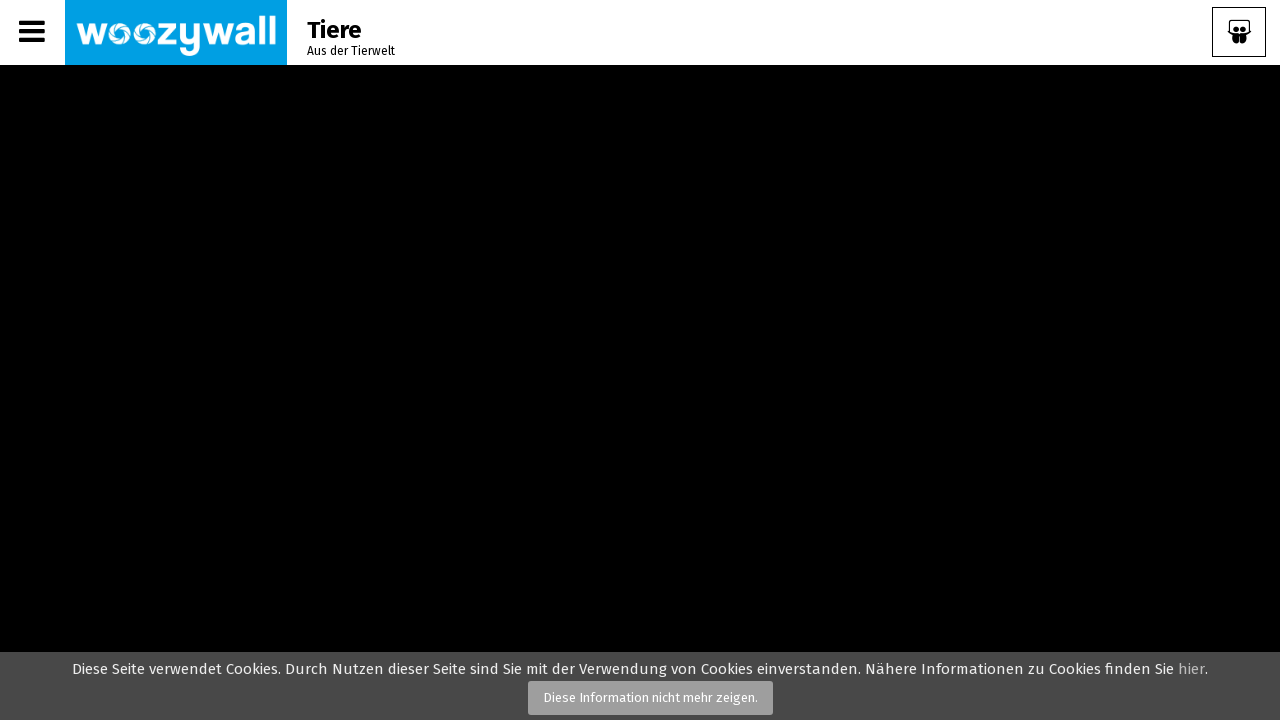

--- FILE ---
content_type: text/html; charset=UTF-8
request_url: https://woozywall.woozywall.com/album/tiere
body_size: 4091
content:
<!doctype html>
<!--[if lt IE 7]> <html class="no-js lt-ie9 lt-ie8 lt-ie7" lang="en"> <![endif]-->
<!--[if IE 7]> <html class="no-js lt-ie9 lt-ie8" lang="en"> <![endif]-->
<!--[if IE 8]>  <html class="no-js lt-ie9" lang="en"> <![endif]-->
<!--[if gt IE 8]><!--> <html class="no-js" lang="en"> <!--<![endif]-->
<head>
	<meta charset="UTF-8">
	<title>woozywall - Woozywall Test Account - Tiere - 20.06.2024</title>
	<meta name="description" content="woozywall - the new exciting image gallery">
	<meta name="viewport" content="width=device-width">
	<link rel="stylesheet" href="/style.css?ch=2">
	<link rel="stylesheet" href="/css/responsive.css">
	<link href='https://fonts.googleapis.com/css?family=Fira+Sans:300,400,700,300italic,400italic%7cHind:400,300,700%7cTeko' rel='stylesheet' type='text/css'>
	<link rel="stylesheet" type="text/css" href="/revolution/css/settings.css">
	<link rel="stylesheet" type="text/css" href="/revolution/css/layers.css">
	<link rel="stylesheet" type="text/css" href="/css/jquery.cookiebar.css">
	<link rel="stylesheet" href="/css/swipebox.css">
	<script src="/js/libs/jquery-1.11.3.min.js"></script>	
	<script src="/js/libs/modernizr-2.6.2.min.js"></script>
	<script src="/js/jquery.cookiebar.js"></script>
	
			<meta property="og:title" content="Woozywall Test Account - Tiere - 20.06.2024"/>
			<meta property="og:description" content="TiereAus der Tierwelt"/>
			<meta property="og:image" content="https://woozywall.woozywall.com"/>
			
</head>
<body class="home-galery-posts">


<!-- NOEMBED --->

<div class="slidewindow">
</div>

<div id="headerbar">
  <div class="mainnav"></div>
  <a href="/" title="home"><div class="woozylogo"></div></a>
</div>

<div class="show-hide-pro sidebar-show-hide"><i class="fa fa-bars"></i></div><!-- Show/Hide Sidebar Button -->
<div class="show-hide-pro"><i class="fa fa-bars"></i></div><!-- Show/Hide Sidebar Button -->
<div id="toggle-cover-pro"></div><!-- black screen covering on sidebar extend -->				

<div id="headline">
  <div id="menubaritem">
	<i class="fa fa-bars" aria-hidden="true"></i>
  </div>
  <div class="customerlogo"><a href="/" title="Home"><img src='/storage/accountlogos/5a671b286d619_logo.png'\></a></div>
  <div class="albumname"><div style='margin-top:10px;'>Tiere</div><div class='aspaninfo'>Aus der Tierwelt</div></div>
  <div class="slideshow" style="cursor:pointer;" title="Start Slideshow"><i class="fa fa-slideshare" aria-hidden="true"></i></div>
</div>

<div id="sidebar" class="sidebar">
	<div id="sidebar-padding">
		<div class="tablet-show-hide"><i class="fa fa-bars"></i></div>
		<header>
			<nav>
				<div class="menu-main-navigation-container">
				    
	     <div class="social-icons-widget-pro">
					<span>Share Album:</span>
					<ul class="social-ico">
						<li>
							<a href="https://www.facebook.com/sharer/sharer.php?u=https%3A%2F%2Fwoozywall.woozywall.com%2Falbum%2Ftiere&picture=https%3A%2F%2Fwoozywall.woozywall.com" target="_blank" title="share on facebook">
								<i class="fa fa-facebook"></i>
							</a>
						</li>
						<li>
							<a href="https://plus.google.com/share?url=https%3A%2F%2Fwoozywall.woozywall.com%2Falbum%2Ftiere" target="_blank" title="share on google">
								<i class="fa fa-google-plus-square"></i>
							</a>
						</li>
						<li>
							<a href="whatsapp://send?text=https%3A%2F%2Fwoozywall.woozywall.com%2Falbum%2Ftiere" data-action="share/whatsapp/share" target="_blank" title="share on whatsapp">
								<i class="fa fa-whatsapp" aria-hidden="true"></i>
							</a>
						</li>
						<li>
							<a href="mailto:?&subject=Sieh dir dieses Album an&body=https%3A%2F%2Fwoozywall.woozywall.com%2Falbum%2Ftiere" target="_blank" title="share per mail">
								<i class="fa fa-envelope"></i>
							</a>
						</li>
					</ul><!-- close .social-ico -->
					<div style="clear:both;"></div>
				</div>
				<div style="clear:both;"></div>
	   
					<ul id="menu-main-navigation" class="sf-menu sf-vertical">
						<li class="menu-item current-menu-item">
							<a href="/admin/">Anmelden</a>
							<a href='/?imprint'>Impressum</a>
							<ul class="sub-menu">
							</ul>
						</li>
						
						<div class="albumitems">
							
		  <a href='/album/test'><div class='aitem'>
		    <div class='aitemfoto'><img src='/images/placeholder.jpg'></div>
			<div class='aitemtitle'>
				Test<div class='adate'>25.01.2025</div>
			</div>
		  </div></a>
	     
		  <a href='/album/weltall'><div class='aitem'>
		    <div class='aitemfoto'><img src='/storage/1/66742bb4edda6/thumbnails/66742bc379497_3d-communication-background.jpg'></div>
			<div class='aitemtitle'>
				Weltall
			</div>
		  </div></a>
	     
		  <a href='/album/essen__trinken'><div class='aitem'>
		    <div class='aitemfoto'><img src='/storage/1/6674239c56745/thumbnails/667428b4b5f37_healthy-food-clean-eating-fruits-seeds-vegetables-grains-leafy-vegetables.jpg'></div>
			<div class='aitemtitle'>
				Essen & Trinken
			</div>
		  </div></a>
	     
		  <a href='/album/architektur'><div class='aitem'>
		    <div class='aitemfoto'><img src='/storage/1/6674233704dfd/thumbnails/66742349046ee_architectural-glass-window-structure-city.jpg'></div>
			<div class='aitemtitle'>
				Architektur
			</div>
		  </div></a>
	     
		  <a href='/album/people'><div class='aitem'>
		    <div class='aitemfoto'><img src='/storage/1/66741f16a5734/thumbnails/66741f31bac8d_stock-photo-wallpaper.jpg'></div>
			<div class='aitemtitle'>
				People
			</div>
		  </div></a>
	     
		  <a href='/album/autos'><div class='aitem'>
		    <div class='aitemfoto'><img src='/storage/1/66741bb99ea10/thumbnails/66741bd1f3613_drifting-vintage-muscle-car-track-generative-ai.jpg'></div>
			<div class='aitemtitle'>
				Autos
			</div>
		  </div></a>
	     
		  <a href='/album/tiere'><div class='aitem'>
		    <div class='aitemfoto'><img src='/images/placeholder.jpg'></div>
			<div class='aitemtitle'>
				Tiere
			</div>
		  </div></a>
	     
		  <a href='/album/natur'><div class='aitem'>
		    <div class='aitemfoto'><img src='/storage/1/66741661dadb6/thumbnails/667416c55ceae_close-up-caterpillar-plant.jpg'></div>
			<div class='aitemtitle'>
				Natur
			</div>
		  </div></a>
	     
		  <a href='/album/sport'><div class='aitem'>
		    <div class='aitemfoto'><img src='/storage/1/667417823c0af/thumbnails/66741791cc439_young-woman-wearing-sportswear-practicing-rock-climbing-wall-indoors.jpg'></div>
			<div class='aitemtitle'>
				Sport
			</div>
		  </div></a>
	     
						</div>
					</ul>
				</div>
			</nav>
			<div class="clearfix"></div>
		</header>
		<div class="clearfix"></div>
	</div><!-- close #sidebar-padding -->
	<div class="clearfix"></div>
</div>

<!-- NOEMBEDEND --->
<!-- EMBEDBREAD --->

<div id="gallery-index-pro">
    <div id="gallery-masonry-loading">
        <div id="gallery-masonry">
            
				<script>
					var imgarray = JSON.parse('[]');
					
					jQuery(document).ready(function() {
						jQuery('body').on('click', '.swipebox', function(e) {
							e.preventDefault();
							imindex = jQuery('.swipebox').index(this);
							imgsrc = 'https://woozywall.woozywall.com'+jQuery(this).attr('href');
							imgsrc = imgsrc.replace('full','thumbnails');
							for(let i = 0; i < imgarray.length; i++) {
								if (imgarray[i].href == imgsrc) {
									imindex = i;
								}
							}
					
							jQuery.swipebox(
							imgarray,
							{
								current:imindex
							});
						});
					});
				</script>
            <div class="clearfix"></div>
        </div><!-- close #gallery-masonry -->
    </div><!-- close #gallery-masonry -->
    <div class="clearfix"></div>
    <div id="load-more-manual">
        <div id="infinite-nav-pro">
            <div class="nav-previous">
                <a class="loadmore" href="/album/tiere/?curpage=2">
                Load More</a>
            </div>
        </div>
    </div>
    <div class="clearfix"></div>
</div><!-- close #gallery-index-pro -->
<div class="clearfix"></div>


	
<script src="/js/plugins.js"></script>
<script src="/js/script.js"></script>
<script src="/js/libs/jquery-ui.min.js"></script>

<script src="/js/jquery.swipebox.js"></script>

<script type="text/javascript">
	var slideactive = false;
	var slidetimer;
	var slides = new Array();
	var maxslides = 0;
	var curslide = 0;
	var oldimg = "";
	
	function toggleFullScreen() {
	  if (!document.fullscreenElement &&    // alternative standard method
		  !document.mozFullScreenElement && !document.webkitFullscreenElement && !document.msFullscreenElement ) {  // current working methods
		if (document.documentElement.requestFullscreen) {
		  document.documentElement.requestFullscreen();
		} else if (document.documentElement.msRequestFullscreen) {
		  document.documentElement.msRequestFullscreen();
		} else if (document.documentElement.mozRequestFullScreen) {
		  document.documentElement.mozRequestFullScreen();
		} else if (document.documentElement.webkitRequestFullscreen) {
		  document.documentElement.webkitRequestFullscreen(Element.ALLOW_KEYBOARD_INPUT);
		}
	  } else {
		if (document.exitFullscreen) {
		  document.exitFullscreen();
		  stopSlide();
		} else if (document.msExitFullscreen) {
		  document.msExitFullscreen();
		  stopSlide();
		} else if (document.mozCancelFullScreen) {
		  document.mozCancelFullScreen();
		  stopSlide();
		} else if (document.webkitExitFullscreen) {
		  document.webkitExitFullscreen();
		  stopSlide();
		}
	  }
	}
	
	function stopSlide() {
		slideactive = false;
		jQuery(".slidewindow").removeClass("active");
		jQuery("body").css("overflow","auto");
		window.clearInterval(slidetimer);
		slides.length = 0;
		window.removeEventListener("orientationchange",updateOrientation); 
	}
	
	function sizecurrent(imgs) {

	}
	
	function sizenext(imgs) {
		
	}
	
	function initSlide() {
		slides.length = 0;
		jQuery(".slidewindow").html();
		jQuery.ajax({url: window.location.pathname+"?alblist",
			xhrFields: {
				  withCredentials: true
			},
    		success: function(result){
			slides = jQuery.parseJSON(result);
			if (slides.length > 0) {
				jQuery(".slidewindow").html("<div class='simbox'><div class='curimg'></div><div class='nextimg'></div></div>");
				jQuery(".curimg").width(jQuery(document).width());
				jQuery(".nextimg").width(jQuery(document).width());
				jQuery(".curimg").html("<img id='cimage' src='"+slides[0]+"' style='max-height: 100%; width: auto; height: auto;'>");
				
				//Handle dimensions Curimage
				sizecurrent(slides[0]);
				
				if (slides.length > 1) {
					oldimg = slides[1];
					jQuery(".nextimg").html("<img id='nimage' src='"+slides[1]+"' style='max-height: 100%; width: auto; height: auto;'>");
					sizenext(slides[1]);					
				}

				curslide = 0;
				maxslides = slides.length-1;
			}
		}});
		window.addEventListener("orientationchange", updateOrientation); 
	}

	function waitupdte() {
		jQuery(".curimg").width(jQuery(document).width());
		jQuery(".nextimg").width(jQuery(document).width());
		sizecurrent(jQuery(".curimg img").attr("src"));
		sizenext(jQuery(".nextimg img").attr("src"));
	}
	
	function updateOrientation(e) {
		setTimeout(function(){ waitupdte(); }, 1500);
	}
	
	function updateSlide() {
		var newslides = new Array();
		if (curslide == maxslides) {
			jQuery(".curimg").html("<img src='"+slides[curslide]+"' style='max-height: 100%; width: auto !important; height: auto;'>");
			jQuery( ".simbox" ).css("left","0px");
			jQuery(".nextimg").html("<img src='"+slides[0]+"' style='max-height: 100%; width: auto ; height: auto;'>");
			sizecurrent(slides[curslide]);
			sizenext(slides[0]);		
			curslide = -1;
			oldimg = slides[0];
		}
		else {
			jQuery.ajax({url: window.location.pathname+"?alblist", 
				xhrFields: {
					  withCredentials: true
				},
				success: function(result){
				newslides = jQuery.parseJSON(result);
				if (slides.length != newslides.length) {
					slides = newslides;
					maxslides = slides.length-1;
					jQuery(".curimg").html("<img src='"+oldimg+"' style='max-height: 100%; width: auto; height: auto;'>");
					sizecurrent(oldimg);
					window.setTimeout(function() {
						jQuery( ".simbox" ).css("left","0px");
						if (slides.length > 1) {
							jQuery(".nextimg").html("<img src='"+slides[0]+"' style='max-height: 100%; width: auto; height: auto;'>");
							sizenext(slides[0]);		
						}
						oldimg = slides[0];
						curslide = -1;
					}, 500);
				}
				else {
						jQuery(".curimg").html("<img src='"+slides[curslide]+"' style='max-height: 100%; width: auto; height: auto;'>");
						sizecurrent(slides[curslide]);
						window.setTimeout(function() {
							jQuery( ".simbox" ).css("left","0px");
							jQuery(".nextimg").html("<img src='"+slides[curslide+1]+"' style='max-height: 100%; width: auto; height: auto;'>");
							sizenext(slides[curslide+1]);		
							oldimg = slides[curslide+1];
						}, 500);
				}
			},
			error: function() {
				curslide = 0;
				alert("Fehler in der Serververbindung!");
			}
			
			});
		}
	}
	
	function slideNext() {
		if (curslide < maxslides) {
			jQuery( ".simbox" ).animate({
				left: "-="+jQuery(document).width(),
			  }, 500, function() {
				curslide++;
				updateSlide();
			  });
		}
	}
	
	jQuery( document ).ready(function() {			
			jQuery(document).bind('webkitfullscreenchange mozfullscreenchange fullscreenchange', function(e) {
				var state = document.fullScreen || document.mozFullScreen || document.webkitIsFullScreen;
				var event = state ? 'FullscreenOn' : 'FullscreenOff';
				if (event == "FullscreenOff") {
					stopSlide();
				}
			});
			
			jQuery('.slideshow').click(function() {
				slideactive = true;
				jQuery(".slidewindow").addClass("active");
				jQuery("body").css("overflow","hidden");
				initSlide();
				slidetimer = window.setInterval(function() {slideNext();}, 5000);
				toggleFullScreen();
			});
			
      });
	</script>
	<script>
  (function(i,s,o,g,r,a,m){i['GoogleAnalyticsObject']=r;i[r]=i[r]||function(){
  (i[r].q=i[r].q||[]).push(arguments)},i[r].l=1*new Date();a=s.createElement(o),
  m=s.getElementsByTagName(o)[0];a.async=1;a.src=g;m.parentNode.insertBefore(a,m)
  })(window,document,'script','https://www.google-analytics.com/analytics.js','ga');

  ga('create', 'UA-68027902-1', 'auto');
  ga('send', 'pageview');

</script>


<!-- End RevSlider -->
<div class="jcode"></div>

</body>
</html>

--- FILE ---
content_type: text/css
request_url: https://woozywall.woozywall.com/css/responsive.css
body_size: 2612
content:
/* Table of Contents
==================================================
01. RETINA STYLES
02. BASE STYLES (1140px)
03. #DESKTOP (960px)
04. #Tablet (Portrait)
05. #Mobile (Portrait)
*/


/*
=============================================== 01. RETINA STYLES ===============================================
*/
@media screen and (-webkit-min-device-pixel-ratio: 1.5) {
	body nav select {background:#FAFAFA url(../images/select-arrow@2x.png) center right no-repeat; background-size:contain;}
}
/* IE7-IE8 Fixes*/
.lt-ie9	body nav select {background: url(../images/select-arrow.png) center right no-repeat;}


/*
=============================================== 02. BASE STYLES (1140px) ===============================================
*/
/* Note: Design for a width of 1040px */
html {-webkit-text-size-adjust: none;}	/* Removes webkit font resizing */ 
body {max-width:100%; width:100%;}
img {max-width:100%; height: auto; }


/*
=============================================== 03. #DESKTOP (960px) ===============================================
*/
/* Note: Design for a width of 960px */
@media only screen and (min-width: 959px) and (max-width: 1190px) {
	
#main, footer, #about-me-feature-main, #gallery-index-pro, #gallery-single-pro, #pro-home-slider, #homepage-widgets { margin-left:0px; }

h1 {font-size:36px;  }
h2.blog-title-pro { font-size:30px; }
h2 {font-size:29px; }
h3 {font-size:23px; }
h4  {font-size:21px;}
h5  {font-size:17px; }
h6 {font-size:15px;  }

.gallery-title-index { font-size:19px; }
.fotorama__caption { font-size:22px; }

/* Container Sizes */
footer, #related-portfolio-pro h2 {  padding:0px 45px; }
#related-portfolio-pro h2 {padding-top:45px;}
#main { padding-top:45px; }
.page-container {
	margin:0px 45px 0px 45px;
	padding:35px;
	padding-bottom:25px;
}
body.blog #infinite-nav-pro a, #title-container-pro, #post-nav-progression {
	margin-right:45px;
	margin-left:45px;
}
.container-blog {
	margin:0px 45px 45px 45px;
	padding:35px;
	padding-bottom:25px;
}

.featured-blog-progression, #featured-image-page, #map-progression {
	margin-top:-35px;
	margin-left:-35px; margin-right:-35px; 
	margin-bottom:35px;
}

.gallery-single-container-pro {
	margin-top:45px;
	margin-bottom:45px;
	padding-bottom:0px;
}





}


/*
=============================================== 04. #Tablet (Portrait) ===============================================
*/
/* Note: Design for a width of 768px */

@media only screen and (min-width: 768px) and (max-width: 959px) {

body:before { display:none; }
#main, footer, #about-me-feature-main, #gallery-index-pro, #gallery-single-pro, #pro-home-slider, #homepage-widgets { margin-left:0; }


.pro-spacer {display:none !important;}
.sidebar-visible-pro #sidebar-padding.scroll-to-fixed-fixed {position:relative !important;}
.sidebar-visible-pro #sidebar-padding,  body.admin-bar .sidebar-visible-pro #sidebar-padding { overflow:hidden; top:0px; padding:20px 10px 20px 10px;  }


.sidebar-visible-pro #sidebar-padding nav, .sidebar-visible-pro #sidebar-padding #navigation-sidebar-pro  { display:none; }
.sidebar-visible-pro #sidebar-padding nav.toggle-nav-pro, .sidebar-visible-pro #sidebar-padding #navigation-sidebar-pro.toggle-nav-pro { display:block;}

.sidebar-visible-pro .tablet-show-hide {
	cursor:pointer; 
	display:block; 
	position:absolute;
	top:25px;
	left:25px;
	color:#ffffff;
	font-size:18px;
	width:50px;
	height:50px;
	line-height:50px;
	text-align:center;
	border:1px solid rgba(255,255,255, 0.7);
}

.sidebar-visible-pro .tablet-show-hide.toggle-nav-button-pro {
	background:#ffffff;
	color:#999999;
}

.sidebar-visible-pro .sf-menu.sf-vertical ul { width:100% !important; padding:0px;   margin:0px; position:static; background:none; }
.sidebar-visible-pro .sf-menu.sf-vertical ul { position:static; }
.sidebar-visible-pro .sf-menu.sf-vertical li li a { margin-right:20px; margin-left:40px; padding:10px 0px; margin-top:0px; margin-bottom:2px; }
.sidebar-visible-pro .sf-menu.sf-vertical li li li a {margin-left:80px;}
.sidebar-visible-pro .sf-menu.sf-vertical li li a:before {content:"- "; opacity:0.8;}
.sidebar-visible-pro .sf-sub-indicator i { -ms-transform: rotate(0deg);  -webkit-transform: rotate(0deg);-moz-transform: rotate(0deg); transform: rotate(0deg); }

.commentlist {width:68%;}
#post-nav-progression a { font-size:14px; }

body {
	font-size:14px;
	line-height: 1.5;
}
h1 {font-size:35px;  }
h2.blog-title-pro { font-size:28px; }
h2 {font-size:26px; }
h3 {font-size:21px; }
h4  {font-size:20px;}
h5  {font-size:16px; }
h6 {font-size:14px;  }

.gallery-title-index { font-size:19px; }
.fotorama__caption { font-size:22px; }
input#submit-pro, body #main button.single_add_to_cart_button, body #main input.button, body.woocommerce-cart #main td.actions  input.button.checkout-button, 
body #main button.button, body #main a.button, body #single-product-pro button.single_add_to_cart_button,
body a.more-link, body #main #respond input#submit, body a.progression-button, body input.wpcf7-submit, body footer .wpcf7 input#submit, body input#submit, body a.ls-sc-button.default {
	padding:14px 20px;
	font-size:11px;
}

ul.meta-progression-bottom {
	font-size:80%;
}


/* Container Sizes */
footer, #related-portfolio-pro h2 {  padding:0px 25px; }
#related-portfolio-pro h2 {padding-top:35px;}
#main { padding-top:0px; }
.page-container {
	margin:0px 25px 0px 25px;
	padding:30px;
	padding-bottom:25px;
}
body.blog #infinite-nav-pro a, #title-container-pro, #post-nav-progression {
	margin-right:25px;
	margin-left:25px;
}
.container-blog {
	margin:0px 25px 25px 25px;
	padding:30px;
	padding-bottom:25px;
}

.featured-blog-progression, #featured-image-page, #map-progression {
	margin-top:-30px;
	margin-left:-30px; margin-right:-30px; 
	margin-bottom:30px;
}

.gallery-single-container-pro {
	margin-top:25px;
	margin-bottom:25px;
	padding-bottom:0px;
}

.fotorama__fullscreen-icon {display:none !important;}


/* WooCommerce Columns */
body #main li.product.column-4 {margin-right:2%; width: 23.5%; clear:none;}
body #main li.product.column-3 {margin-right:2%; width: 32%; clear:none;}
body #main li.product.column-2 {margin-right:2%; width: 49%; clear:none; }


body #main li.product.column-2.last, body #main li.product.column-3.last, body #main li.product.column-4.last, .lt-ie8 body #main li.product.column-2.last, .lt-ie8 body #main li.product.column-3.last, .lt-ie8 body #main li.product.column-4.last {margin-right:0%;}

body #main li.product { float:left;}
body #main li.product.first { clear: both;}

body #main .columns-2 li.product {margin-left:1%;margin-right:1%; width: 48%; }
body #main .columns-3 li.product {margin-left:1%;margin-right:1%; width: 31.3%; }
body #main .columns-4 li.product {margin-left:1%;margin-right:1%; width: 23%; }


}


/*
=============================================== 05. #Mobile (Portrait) ===============================================
*/
/* Note: Design for a width of 320px */

@media only screen and (max-width: 767px) {

ul.products li.product {width:100% !important; float:none; margin-left:0px !important; margin-right:0px !important; }
#related-portfolio-pro .related-columns-pro, 
footer .footer-2-column .widget, footer .footer-3-column .widget, footer .footer-4-column .widget,
.grid2column-progression, .grid3column-progression, .grid3columnbig-progression, .grid4column-progression, .grid4columnbig-progression  {
	width:100%; margin-bottom:10px;
}
#related-portfolio-pro .related-columns-pro {margin:0px;}

body:before { display:none; }
#main, footer, #about-me-feature-main, #gallery-index-pro, #gallery-single-pro, #pro-home-slider, #homepage-widgets { margin-left:0; }

.pro-spacer {display:none !important;}
.show-hide-pro  { display:none; }

 #sidebar-padding.scroll-to-fixed-fixed {position:relative !important;}
 #sidebar-padding,  body.admin-bar  #sidebar-padding { overflow:hidden; top:0px; padding:20px 10px 20px 10px;  }

#sidebar-padding nav.toggle-nav-pro, #sidebar-padding #navigation-sidebar-pro.toggle-nav-pro { display:block;}

.customerlogo {
  width:79%;
}

 .tablet-show-hide {
	cursor:pointer; 
	display:block; 
	position:absolute;
	top:20px;
	left:15px;
	color:#ffffff;
	font-size:18px;
	width:50px;
	height:50px;
	line-height:50px;
	text-align:center;
	border:1px solid rgba(255,255,255, 0.7);
}

 .fotorama__fullscreen-icon {display:none;}

 .tablet-show-hide.toggle-nav-button-pro {
	background:#ffffff;
	color:#999999;
}

 .sf-menu.sf-vertical ul { width:100% !important; padding:0px;   margin:0px; position:static; background:none; }
 .sf-menu.sf-vertical ul { position:static; }
 .sf-menu.sf-vertical li li a { margin-right:20px; margin-left:40px; padding:10px 0px; margin-top:0px; margin-bottom:2px; }
 .sf-menu.sf-vertical li li li a {margin-left:80px;}
 .sf-menu.sf-vertical li li a:before {content:"- "; opacity:0.8;}
 .sf-sub-indicator i { -ms-transform: rotate(0deg);  -webkit-transform: rotate(0deg);-moz-transform: rotate(0deg); transform: rotate(0deg); }

 .commentlist {width:95%; left:-10px;}
 .commentlist li .comment-text {margin-left:0px !important; border:none !important; padding-left:0px !important; }
 .commentlist .children li.comment .comment-meta {margin-left:0px;}
 .commentlist .avatar, .commentlist > li:before {display:none;}
 .commentlist .avatar {display:none;}
 
 .google-maps-expand .googlemap {max-height:300px !important;}
 
 #about-me-content-bg {
 	width:100%;
	padding-top:400px;
	margin-bottom:400px;
 }
 .about-me-content {
 	position:static;
 	padding:20px;
	width:auto;
	margin-bottom:-400px;
 }
 
 body {
 	font-size:13px;
 	line-height: 1.4;
 }
 h1 {font-size:30px;  }
 h2.blog-title-pro { font-size:25px; }
 h2 {font-size:22px; }
 h3 {font-size:19px; }
 h4  {font-size:17px;}
 h5  {font-size:15px; }
 h6 {font-size:13px;  }

 .gallery-title-index { font-size:19px; }
 .fotorama__caption { font-size:15px; }
 .dot-navigation-pro .fotorama__caption__wrap { padding-bottom:30px;}
 .fotorama__caption__wrap { padding-bottom:15px;}
 input#submit-pro, body #main button.single_add_to_cart_button, body #main input.button, body.woocommerce-cart #main td.actions  input.button.checkout-button, 
 body #main button.button, body #main a.button, body #single-product-pro button.single_add_to_cart_button,
 body a.more-link, body #main #respond input#submit, body a.progression-button, body input.wpcf7-submit, body footer .wpcf7 input#submit, body input#submit, body a.ls-sc-button.default {
 	padding:10px 16px;
 	font-size:11px;
 }
 ul.meta-progression-bottom {
 	font-size:80%;
 }
 
 #post-nav-progression a { font-size:11px; }
 
 body ul#menu-sub-nav {	padding:0px 20px;}
 body ul#menu-sub-nav li a { margin-right:10px; } 
 /* Container Sizes */
 footer, #related-portfolio-pro h2 {  padding:0px 0px; }
 #related-portfolio-pro h2 {padding-top:25px;}
 #main { padding-top:0px; }
 .page-container {
 	margin:0px 0px 0px 0px;
 	padding:25px;
 	padding-bottom:15px;
 }
 body.blog #infinite-nav-pro a, #title-container-pro, #post-nav-progression {
 	margin-right:10px;
 	margin-left:10px;
 }
 .container-blog {
 	margin:0px 0px 0px 0px;
 	padding:25px;
 	padding-bottom:15px;
 }

 .featured-blog-progression, #featured-image-page, #map-progression {
 	margin-top:-25px;
 	margin-left:-25px; margin-right:-25px; 
 	margin-bottom:25px;
 }

 .gallery-single-container-pro {
 	margin-top:20px;
 	margin-bottom:15px;
 	padding-bottom:0px;
 }
 
 pre, code {font-size:12px;}
 
 span.your-name input, span.your-email input { width:70%;  display:block; }
 .wpcf7 input, .wpcf7 textarea, #respond textarea, #respond input { padding:10px; }
 .wpcf7 input, #respond input, .wpcf7 textarea, #respond textarea {width:85%; }

}

@media (hover: none) {
	.gallery-index-text {
		opacity: 1 !important;
	}
	a.gallery-container-pro.overview img {
		opacity: 0.7;
	}
}


--- FILE ---
content_type: application/javascript
request_url: https://woozywall.woozywall.com/js/script.js
body_size: 3819
content:
/*  Table of Contents 
01. MENU ACTIVATION
02. GALLERY JAVASCRIPT
03. FITVIDES RESPONSIVE VIDEOS
04. MOBILE SELECT MENU
05. prettyPhoto Activation
06. Form Validation
07. Light Shortcodes
08. Backstretch
09. SCROLLTOFIXED
10. Show/Hide Sidebar
*/

var $container;
var timeoutHandle;


function sharefacebook(element) {
	shareurl = jQuery(element).parent().parent().find("img").attr("src");
	navUrl = 'https://www.facebook.com/sharer/sharer.php?u='+encodeURI(window.location.href)+'&picture=' + encodeURI(shareurl);
	parent.postMessage(navUrl,"*");
	window.open(navUrl);
}

function sharegoogle(element) {
	shareurl = jQuery(element).parent().parent().find("img").attr("src");
	navUrl = 'https://plus.google.com/share?url='+encodeURI(window.location.href)+'&picture=' + encodeURI(shareurl);
	parent.postMessage(navUrl,"*");
	window.open(navUrl);
}

function sharewhatsapp(element) {
	shareurl = jQuery(element).parent().parent().find("img").attr("src");
	navUrl = 'whatsapp://send?text='+encodeURI(shareurl);
	parent.postMessage(navUrl,"*");
	window.open(navUrl);
}

function sharemail(element) {
	shareurl = jQuery(element).parent().parent().find("img").attr("src");
	navUrl = 'mailto://?subject=Sieh mal was ich gefunden habe!&body='+shareurl;
	parent.postMessage(navUrl,"*");
	window.open(navUrl);
}

function loadit() {
    var bottom_of_screen = $(window).scrollTop() + $(window).innerHeight() + 3000;

	jQuery('.llload').not('.loaded').each(function(el) {
		 var top_of_element = jQuery(this).offset().top;
		 if (bottom_of_screen > top_of_element){
			jQuery(this).attr("src",jQuery(this).attr("src-data")).load(function() {
				clearTimeout(timeoutHandle);
				jQuery(this).css('opacity', '1');		
				jQuery(this).addClass("loaded");
				if ($container) {
					timeoutHandle = setTimeout(function() {
						$container.masonry('layout');
					}, 200);
				}
			});
		}
	});
}


jQuery(document).ready(function($) {
	'use strict';
	loadit();
	
	jQuery(window).scroll(function() {
	  var maxoffset = jQuery('.gallery-item-pro:last').offset();
	  if ((jQuery(window).scrollTop()+jQuery(window).height()+200) >= maxoffset.top) {
		jQuery('.loadmore').trigger("click");
	  }
	  loadit();
	});
	

/*
=============================================== 01. MENU ACTIVATION  ===============================================
*/

	jQuery("ul.sf-menu").supersubs({ 
	        minWidth:    2,   // minimum width of sub-menus in em units 
	        maxWidth:    20,   // maximum width of sub-menus in em units 
		extraWidth:  0     // extra width can ensure lines don't sometimes turn over 
	                           // due to slight rounding differences and font-family 
	    }).superfish({ 
			animation:  {opacity:'show'},
			animationOut:  {opacity:'hide'},
			speed:         200,           // speed of the opening animation. Equivalent to second parameter of jQuery�s .animate() method
			speedOut:      'normal',
			autoArrows:    true,               // if true, arrow mark-up generated automatically = cleaner source code at expense of initialisation performance 
			dropShadows:   false,               // completely disable drop shadows by setting this to false 
			delay:     400               // 1.2 second delay on mouseout 
		});



/*

/*
=============================================== 04. MOBILE SELECT MENU  ===============================================
*/

	$('.sf-menu').mobileMenu({
	    defaultText: 'Navigate to...',
	    className: 'select-menu',
	    subMenuDash: '&ndash;&ndash;'
	});


/*
=============================================== 05. prettyPhoto Activation  ===============================================
*/

	jQuery("a[data-rel^='prettyPhoto']").prettyPhoto({
		animation_speed: 'fast', /* fast/slow/normal */
		slideshow: 5000, /* false OR interval time in ms */
		autoplay_slideshow: false, /* true/false */
		opacity: 0.80, /* Value between 0 and 1 */
		show_title: false, /* true/false */
		allow_resize: true, /* Resize the photos bigger than viewport. true/false */
		default_width: 500,
		default_height: 344,
		counter_separator_label: '/', /* The separator for the gallery counter 1 "of" 2 */
		theme: 'pp_default', /* light_rounded / dark_rounded / light_square / dark_square / facebook */
		horizontal_padding: 20, /* The padding on each side of the picture */
		hideflash: false, /* Hides all the flash object on a page, set to TRUE if flash appears over prettyPhoto */
		wmode: 'opaque', /* Set the flash wmode attribute */
		autoplay: false, /* Automatically start videos: True/False */
		modal: false, /* If set to true, only the close button will close the window */
		deeplinking: false, /* Allow prettyPhoto to update the url to enable deeplinking. */
		overlay_gallery: false, /* If set to true, a gallery will overlay the fullscreen image on mouse over */
		keyboard_shortcuts: true, /* Set to false if you open forms inside prettyPhoto */
		ie6_fallback: true,
		social_tools: '' /* html or false to disable  <div class="pp_social"><div class="twitter"><a href="http://twitter.com/share" class="twitter-share-button" data-count="none">Tweet</a><script type="text/javascript" src="http://platform.twitter.com/widgets.js"></script></div><div class="facebook"><iframe src="http://www.facebook.com/plugins/like.php?locale=en_US&href='+location.href+'&amp;layout=button_count&amp;show_faces=true&amp;width=500&amp;action=like&amp;font&amp;colorscheme=light&amp;height=23" scrolling="no" frameborder="0" style="border:none; overflow:hidden; width:500px; height:23px;" allowTransparency="true"></iframe></div></div> */
	});


/*
=============================================== 06. Form Validation  ===============================================
*/


	$("#CommentForm").validate();
		
	
/*
=============================================== 07. Light Shortcodes  ===============================================
*/
	
	
	// Accordion
	$(".ls-sc-accordion").accordion({heightStyle: "content"});
	
	// Toggle
	$(".ls-sc-toggle-trigger").click(function(){$(this).toggleClass("active").next().slideToggle("fast");return false; });
	
	// Tabs
	$( ".ls-sc-tabs" ).tabs();
	




/*
=============================================== 08. Backstretch ===============================================
*/	

	$("#about-me-content-bg").backstretch([ "images/demo/about-me-image1.jpg" ],{ fade: 750, centeredY:true }); 
		
/*
=============================================== 09. SCROLLTOFIXED  ===============================================
*/

	 $('#sidebar-padding').scrollToFixed({
		 spacerClass:"pro-spacer",
	         marginTop: function() {
	             var marginTop = $(window).height() - $('#sidebar-padding').outerHeight(true) - 0;
	             if (marginTop >= 0) return 0;
	             return marginTop;
	         }
	 });
	
	
/*
=============================================== 10. Show/Hide Sidebar  ===============================================
*/
	 
 	$(".show-hide-pro").click(function(){
		$("body").toggleClass("toggle-active-pro"); 
 	});
	
 	$(".tablet-show-hide").click(function(){
		$("#sidebar-padding nav").toggleClass("toggle-nav-pro"); 
		$("#navigation-sidebar-pro").toggleClass("toggle-nav-pro"); 
		$(".tablet-show-hide").toggleClass("toggle-nav-button-pro"); 
 	});
	

	 window.addEventListener("message", function(e){
		if (e.data == "scroll") {
			loadit();
		}
	});

	
/*
=============================================== 11. Masonry Gallery  ===============================================
*/
			
		/* Default Masonry Load Code */
		$container = $('#gallery-masonry').masonry();
		// layout Masonry again after all images have loaded
		$container.imagesLoaded( function() {
			$(".gallery-item-pro").addClass('opacity-pro');
			$container.masonry({
	 	  		itemSelector: '.gallery-item-pro',
				columnWidth: function() { return this.size.innerWidth / 4; }
	 		});
		});
		/* END Default Masonry Load Code */
		
		/* Begin Infinite Scroll */
		$container.infinitescroll({
		  errorCallback: function(){  $('#infinite-nav-pro').delay(500).fadeOut(500, function(){ $(this).remove(); }); },
		  navSelector  : '#infinite-nav-pro',    // selector for the paged navigation 
		  nextSelector : '.nav-previous a',  // selector for the NEXT link (to page 2)
		  itemSelector : '.gallery-item-pro',     // selector for all items you'll retrieve
	   		loading: {
	   		 	img: 'images/loader.gif',
	   			 msgText: "",
	   		 	finishedMsg: "<div id='no-more-posts'>Keine weiteren Bilder</div>",
	   		 	speed: 0, }
		  },
		  // trigger Masonry as a callback
		  function( newElements ) {
			  
		    var $newElems = $( newElements );
			
			$newElems.imagesLoaded(function(){
				    $container.masonry( 'appended', $newElems );
					$(".gallery-item-pro").addClass('opacity-pro');
					
					$('.gallery-progression').imagesLoaded( function() {
					$('.gallery-progression').flexslider({
						animation: "fade",      
						slideDirection: "horizontal", 
						slideshow: false,         
						slideshowSpeed: 7000,  
						animationDuration: 1000,        
						initdelay:500,
						directionNav: true,             
						controlNav: true,
						smoothHeight:true
					});
				});
			});
			
			
			
			$(".gallery-video-pro").fitVids();
			
			
		   
		  }
		);
		
				// Pause Infinite Scroll
		$(window).unbind('.infscr');
		// Resume Infinite Scroll
		$('.nav-previous a').click(function(){
			$container.infinitescroll('retrieve');
			return false;
		});
		/* End Infinite Scroll */
				
	   /* Adding column size fix */
	    Masonry.prototype._getMeasurement = function (measurement, size) {
	        var option = this.options[measurement];
	        var elem;
	        if (!option) {
	            this[measurement] = 0;
	        } else if (typeof option === 'function') {
	            this[measurement] = option.call(this);
	        } else {
	            if (typeof option === 'string') {
	                elem = this.element.querySelector(option);
	            } else if (isElement(option)) {
	                elem = option;
	            }
	            this[measurement] = elem ? getSize(elem)[size] : option;
	        }
	    };
	    /* End Adding columnWidth: function() { return this.size.innerWidth / 3; } Size Fix */
				
	
		/* Special functions */
		$("#menubaritem").click(function() {
		  $("#sidebar").toggleClass("active");
		  $("#gallery-index-pro").toggleClass("active");
		});
		
		 var bheight = $(window).height()-65;
		 $("#sidebar").css("min-height",bheight+"px");
		 
		 $( window ).resize(function() {
		   var bheight = $(window).height()-65;
		   $("#sidebar").css("min-height",bheight+"px");
		   $container.masonry('reloadItems');
		 });
	
	
	
// END
});